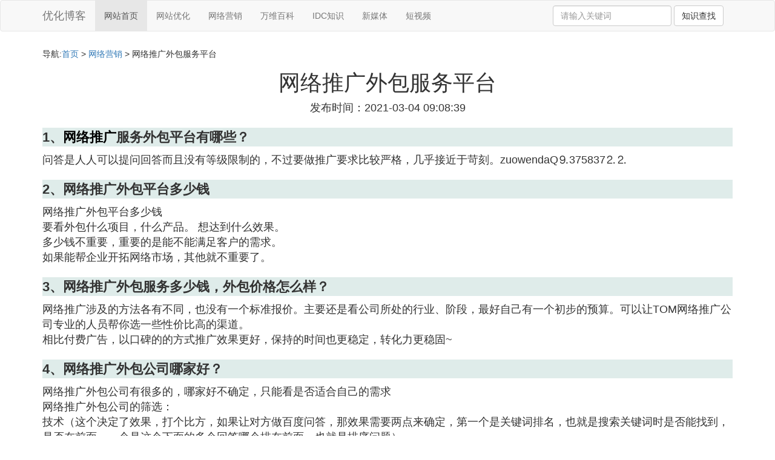

--- FILE ---
content_type: text/html;charset=utf-8
request_url: https://www.leosem.com/marketing_298609
body_size: 4080
content:
<!DOCTYPE html>
<html>
	<head>
		<meta charset="utf-8" />
		<meta name="viewport" content="width=device-width,initial-scale=1,minimum-scale=1,maximum-scale=1,user-scalable=no" />
		<title>网络推广外包服务平台_网络推广服务外包平台有哪些_深圳SEO博客</title>
		<meta name="description" content="该资料内容是关于网络推广外包服务平台,网络推广服务外包平台有哪些,常见的网络推广外包平台有哪些,网络推广外包平台多少钱相关的内容由深圳SEO博客为您收集整理,欢迎您点击阅读和学习"/>
		<meta http-equiv="Cache-Control" content="no-siteapp"/>
		<meta http-equiv="Cache-Control" content="no-transform"/>
		<link href="https://www.leosem.com/marketing_298609" rel="alternate" hreflang="zh-Hans">
	    <link href="https://www.leosem.com/big5/marketing_298609" rel="alternate" hreflang="zh-Hant">
		<link rel="stylesheet" type="text/css" href="//www.leosem.com/template/css/bootstrap.min.css"/>
		<link rel="stylesheet" type="text/css" href="//www.leosem.com/template/css/style.css"/>
		<script async src="https://pagead2.googlesyndication.com/pagead/js/adsbygoogle.js?client=ca-pub-5394183416272370" crossorigin="anonymous"></script>
	</head>
	<body>
		
		<nav class="navbar navbar-default" role="navigation">
		<div class="container">
			<div class="navbar-header">
				<button type="button" class="navbar-toggle" data-toggle="collapse" data-target="#open-collapse">
				<span class="sr-only">切换导航</span>
				<span class="icon-bar"></span>
				<span class="icon-bar"></span>
				<span class="icon-bar"></span>
				</button>
				<a class="navbar-brand" href="//www.leosem.com">优化博客</a>
			</div>
			<div class="collapse navbar-collapse" id="open-collapse">
				<ul class="nav navbar-nav">
					<li class="active"><a href="//www.leosem.com">网站首页</a></li>
					<li><a href="//www.leosem.com/list_seo_1">网站优化</a></li>
					<li><a href="//www.leosem.com/list_marketing_1">网络营销</a></li>
					<li><a href="//www.leosem.com/list_network_1">万维百科</a></li>
					<li><a href="//www.leosem.com/list_idc_1">IDC知识</a></li>
					<li><a href="//www.leosem.com/list_media_1">新媒体</a></li>
					<li><a href="//www.leosem.com/list_video_1">短视频</a></li>
				</ul>
				<ul class="nav navbar-nav navbar-right">
					<form class="navbar-form" role="search" action="search.php" method="post">
						<div class="form-group">
							<input type="text" class="form-control" placeholder="请输入关键词" name="name">
							<button type="submit" class="btn btn-default">知识查找</button>
						</div>
				   </form>
				</ul>
			</div>
		</div>
		</nav>
		
		<div class="container">
			<h5>导航:<a href="//www.leosem.com">首页</a> > <a href="//www.leosem.com/list_marketing_1">网络营销</a> > 网络推广外包服务平台 </h5>
			<script src="//www.leosem.com/js/ads11.js"></script>
			<div class="article_info">
				<span class="article_title"><h1>网络推广外包服务平台</h1></span>
				<span class="article_time">发布时间：2021-03-04 09:08:39</span>
			</div>
			<div class="article_content">
			    <script src="//www.leosem.com/js/ads22.js"></script>
<p class="sub_title">1、<a href="//www.leosem.com/list_marketing_1" title="网络推广知识大全">网络推广</a>服务外包平台有哪些？</p>
<p>问答是人人可以提问回答而且没有等级限制的，不过要做推广要求比较严格，几乎接近于苛刻。zuowendaQ⒐375837⒉⒉</p>
<p class="sub_title">2、网络推广外包平台多少钱</p>
<p>网络推广外包平台多少钱<br />要看外包什么项目，什么产品。 想达到什么效果。<br />多少钱不重要，重要的是能不能满足客户的需求。<br />如果能帮企业开拓网络市场，其他就不重要了。</p>
<p class="sub_title">3、网络推广外包服务多少钱，外包价格怎么样？</p>
<p>网络推广涉及的方法各有不同，也没有一个标准报价。主要还是看公司所处的行业、阶段，最好自己有一个初步的预算。可以让TOM网络推广公司专业的人员帮你选一些性价比高的渠道。<br />相比付费广告，以口碑的的方式推广效果更好，保持的时间也更稳定，转化力更稳固~</p>
<p class="sub_title">4、网络推广外包公司哪家好？</p>
<p>网络推广外包公司有很多的，哪家好不确定，只能看是否适合自己的需求<br />网络推广外包公司的筛选：<br />技术（这个决定了效果，打个比方，如果让对方做百度问答，那效果需要两点来确定，第一个是关键词排名，也就是搜索关键词时是否能找到，是否在前面，一个是这个下面的多个回答哪个排在前面，也就是排序问题）<br />案例（可以查看相关的案例是否是自己想要的效果，最好是可以证实的案例）<br />服务<br />执行力<br />以上仅代表土豚推广的个人观点，不涉及竞争</p>
<p class="sub_title">5、网络推广外包服务的服务商?</p>
<p>旺道还不错，我们公司的五个关键字都上来了</p>
<p class="sub_title">6、网络推广外包公司有哪些服务？</p>
<p>服务包括网站定制，网络推广，营销策划，品牌营销。<br />一定火公司都有这些服务项目。</p>

			</div>
			
			<h3>与网络推广外包服务平台相关的知识</h3>
			<div class="row othercity">
				<ul style="list-style: none;">
					<li class="col-md-2 col-xs-6"><a href="//www.leosem.com/marketing_298665" title="青州网络推广公司百度知道知识详情">青州网络推广公司百度知道</a></li>
					<li class="col-md-2 col-xs-6"><a href="//www.leosem.com/marketing_298664" title="中宁枸杞网络营销策划案知识详情">中宁枸杞网络营销策划案</a></li>
					<li class="col-md-2 col-xs-6"><a href="//www.leosem.com/marketing_298613" title="网络推广彩票群平台知识详情">网络推广彩票群平台</a></li>
					<li class="col-md-2 col-xs-6"><a href="//www.leosem.com/marketing_298612" title="想找一个懂sem的知识详情">想找一个懂sem的</a></li>
					<li class="col-md-2 col-xs-6"><a href="//www.leosem.com/marketing_298611" title="网络营销能力目标知识详情">网络营销能力目标</a></li>
					<li class="col-md-2 col-xs-6"><a href="//www.leosem.com/marketing_298610" title="网络营销有哪些特征知识详情">网络营销有哪些特征</a></li>
					<li class="col-md-2 col-xs-6"><a href="//www.leosem.com/marketing_298609" title="网络推广外包服务平台知识详情">网络推广外包服务平台</a></li>
					<li class="col-md-2 col-xs-6"><a href="//www.leosem.com/marketing_298608" title="拉伸试样如何做断口形貌sem知识详情">拉伸试样如何做断口形貌sem</a></li>
					<li class="col-md-2 col-xs-6"><a href="//www.leosem.com/marketing_298607" title="当当网搜索引擎营销案例知识详情">当当网搜索引擎营销案例</a></li>
					<li class="col-md-2 col-xs-6"><a href="//www.leosem.com/marketing_298516" title="重庆网络运营推广公司知识详情">重庆网络运营推广公司</a></li>
					<li class="col-md-2 col-xs-6"><a href="//www.leosem.com/marketing_298515" title="常见网络营销方有哪些式知识详情">常见网络营销方有哪些式</a></li>
					<li class="col-md-2 col-xs-6"><a href="//www.leosem.com/marketing_298514" title="网络营销实施环境的评估知识详情">网络营销实施环境的评估</a></li>
					<li class="col-md-2 col-xs-6"><a href="//www.leosem.com/marketing_298513" title="sem650b装载机油耗是多少知识详情">sem650b装载机油耗是多少</a></li>
					<li class="col-md-2 col-xs-6"><a href="//www.leosem.com/marketing_298512" title="上海网络推广手段知识详情">上海网络推广手段</a></li>
					<li class="col-md-2 col-xs-6"><a href="//www.leosem.com/marketing_298511" title="三全网络营销方案知识详情">三全网络营销方案</a></li>
					<li class="col-md-2 col-xs-6"><a href="//www.leosem.com/marketing_298491" title="网络营销培训官网知识详情">网络营销培训官网</a></li>
					<li class="col-md-2 col-xs-6"><a href="//www.leosem.com/marketing_298490" title="网络营销毕业论文开题报告知识详情">网络营销毕业论文开题报告</a></li>
					<li class="col-md-2 col-xs-6"><a href="//www.leosem.com/marketing_298489" title="网络营销案例悦诗风吟知识详情">网络营销案例悦诗风吟</a></li>
					<li class="col-md-2 col-xs-6"><a href="//www.leosem.com/marketing_298488" title="线下商家推广难网络投票知识详情">线下商家推广难网络投票</a></li>
					<li class="col-md-2 col-xs-6"><a href="//www.leosem.com/marketing_298487" title="网课网络推广知识详情">网课网络推广</a></li>
					<li class="col-md-2 col-xs-6"><a href="//www.leosem.com/marketing_298409" title="东莞旅游网络推广方案知识详情">东莞旅游网络推广方案</a></li>
					<li class="col-md-2 col-xs-6"><a href="//www.leosem.com/marketing_298408" title="阿里巴巴能进行网络推广吗知识详情">阿里巴巴能进行网络推广吗</a></li>
					<li class="col-md-2 col-xs-6"><a href="//www.leosem.com/marketing_298407" title="sem扫描倍数知识详情">sem扫描倍数</a></li>
					<li class="col-md-2 col-xs-6"><a href="//www.leosem.com/marketing_298406" title="大连哪里有网络营销知识详情">大连哪里有网络营销</a></li>
					<li class="col-md-2 col-xs-6"><a href="//www.leosem.com/marketing_298405" title="网络推广渠道收费如何知识详情">网络推广渠道收费如何</a></li>
					<li class="col-md-2 col-xs-6"><a href="//www.leosem.com/marketing_298404" title="光大期货网络推广知识详情">光大期货网络推广</a></li>
					<li class="col-md-2 col-xs-6"><a href="//www.leosem.com/marketing_298403" title="Sem高点击高转化知识详情">Sem高点击高转化</a></li>
					<li class="col-md-2 col-xs-6"><a href="//www.leosem.com/marketing_298373" title="华为网络营销分析报告知识详情">华为网络营销分析报告</a></li>
					<li class="col-md-2 col-xs-6"><a href="//www.leosem.com/marketing_298372" title="网络推广平台16选择火星下拉知识详情">网络推广平台16选择火星下拉</a></li>
					<li class="col-md-2 col-xs-6"><a href="//www.leosem.com/marketing_298371" title="东坡味道网络营销平台知识详情">东坡味道网络营销平台</a></li>
					<li class="col-md-2 col-xs-6"><a href="//www.leosem.com/marketing_298370" title="关键词推广捧信上海百首网络知识详情">关键词推广捧信上海百首网络</a></li>
					<li class="col-md-2 col-xs-6"><a href="//www.leosem.com/marketing_298369" title="京东商城网络营销模式调研报告知识详情">京东商城网络营销模式调研报告</a></li>
					<li class="col-md-2 col-xs-6"><a href="//www.leosem.com/marketing_298368" title="教育行业企业网络推广方案知识详情">教育行业企业网络推广方案</a></li>
					<li class="col-md-2 col-xs-6"><a href="//www.leosem.com/marketing_298367" title="网络营销的策略不包括知识详情">网络营销的策略不包括</a></li>
					<li class="col-md-2 col-xs-6"><a href="//www.leosem.com/marketing_298355" title="玩偶网络营销策划书知识详情">玩偶网络营销策划书</a></li>
					<li class="col-md-2 col-xs-6"><a href="//www.leosem.com/marketing_298354" title="沧州网络推广价格知识详情">沧州网络推广价格</a></li>
					<li class="col-md-2 col-xs-6"><a href="//www.leosem.com/marketing_298353" title="网络发布会推广知识详情">网络发布会推广</a></li>
					<li class="col-md-2 col-xs-6"><a href="//www.leosem.com/marketing_298352" title="怎么在网络上推广软件知识详情">怎么在网络上推广软件</a></li>
					<li class="col-md-2 col-xs-6"><a href="//www.leosem.com/marketing_298351" title="海尔网络营销策略分析知识详情">海尔网络营销策略分析</a></li>
					<li class="col-md-2 col-xs-6"><a href="//www.leosem.com/marketing_298350" title="网络营销薪资大概多少知识详情">网络营销薪资大概多少</a></li>
					<li class="col-md-2 col-xs-6"><a href="//www.leosem.com/marketing_298349" title="公式中的sem代表什么知识详情">公式中的sem代表什么</a></li>
					<li class="col-md-2 col-xs-6"><a href="//www.leosem.com/marketing_298348" title="简述网络营销促销的常见形式知识详情">简述网络营销促销的常见形式</a></li>
					<li class="col-md-2 col-xs-6"><a href="//www.leosem.com/marketing_298347" title="sem账户搭建准备知识详情">sem账户搭建准备</a></li>
					<li class="col-md-2 col-xs-6"><a href="//www.leosem.com/marketing_298346" title="高薪急聘网络推广保底6k知识详情">高薪急聘网络推广保底6k</a></li>
					<li class="col-md-2 col-xs-6"><a href="//www.leosem.com/marketing_298285" title="tob网络营销知识详情">tob网络营销</a></li>
					<li class="col-md-2 col-xs-6"><a href="//www.leosem.com/marketing_298284" title="论网络营销的竞争策略论文知识详情">论网络营销的竞争策略论文</a></li>
					<li class="col-md-2 col-xs-6"><a href="//www.leosem.com/marketing_298283" title="外贸网络推广方式知识详情">外贸网络推广方式</a></li>
					<li class="col-md-2 col-xs-6"><a href="//www.leosem.com/marketing_298282" title="苹果手机的网络营销知识详情">苹果手机的网络营销</a></li>

				</ul>
			</div>
			
		</div>
		
		<footer class="footer">
			Copyright &copy; 2016-2020 <a href="//www.leosem.com" target="_blank">www.leosem.com 深圳SEO博客</a>
			<br/>温馨提示：资料来源于互联网，仅供参考
		</footer>
		<script>
			var _hmt = _hmt || [];
			(function() {
			  var hm = document.createElement("script");
			  hm.src = "https://hm.baidu.com/hm.js?b78f840d7f8be2af6238a518fb513263";
			  var s = document.getElementsByTagName("script")[0]; 
			  s.parentNode.insertBefore(hm, s);
			})();
		</script>
		<script src="//www.leosem.com/js/ads33.js"></script>
		<script src="//www.leosem.com/template/js/jquery-3.4.1.min.js"></script>
		<script src="//www.leosem.com/template/js/bootstrap.min.js"></script>
		<script src="//www.leosem.com/template/js/jquery.lazyload.min.js"></script>
		<script>
		    $(function(){
		        $("img.lazy").lazyload();
		    })
		</script>
	<script defer src="https://static.cloudflareinsights.com/beacon.min.js/vcd15cbe7772f49c399c6a5babf22c1241717689176015" integrity="sha512-ZpsOmlRQV6y907TI0dKBHq9Md29nnaEIPlkf84rnaERnq6zvWvPUqr2ft8M1aS28oN72PdrCzSjY4U6VaAw1EQ==" data-cf-beacon='{"version":"2024.11.0","token":"9ff4b0ea2c4b401f9406f202153b9e5d","r":1,"server_timing":{"name":{"cfCacheStatus":true,"cfEdge":true,"cfExtPri":true,"cfL4":true,"cfOrigin":true,"cfSpeedBrain":true},"location_startswith":null}}' crossorigin="anonymous"></script>
</body>
</html>

--- FILE ---
content_type: text/html; charset=utf-8
request_url: https://www.google.com/recaptcha/api2/aframe
body_size: 266
content:
<!DOCTYPE HTML><html><head><meta http-equiv="content-type" content="text/html; charset=UTF-8"></head><body><script nonce="cSZDO4GiOA3OHFrE3CDN3A">/** Anti-fraud and anti-abuse applications only. See google.com/recaptcha */ try{var clients={'sodar':'https://pagead2.googlesyndication.com/pagead/sodar?'};window.addEventListener("message",function(a){try{if(a.source===window.parent){var b=JSON.parse(a.data);var c=clients[b['id']];if(c){var d=document.createElement('img');d.src=c+b['params']+'&rc='+(localStorage.getItem("rc::a")?sessionStorage.getItem("rc::b"):"");window.document.body.appendChild(d);sessionStorage.setItem("rc::e",parseInt(sessionStorage.getItem("rc::e")||0)+1);localStorage.setItem("rc::h",'1768636703434');}}}catch(b){}});window.parent.postMessage("_grecaptcha_ready", "*");}catch(b){}</script></body></html>